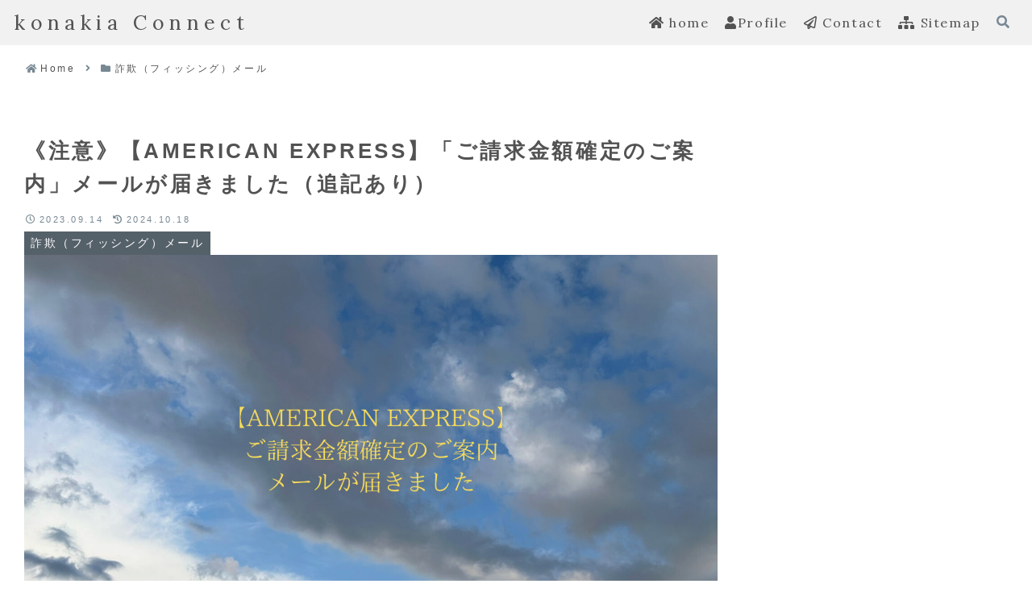

--- FILE ---
content_type: application/javascript
request_url: https://ad.jp.ap.valuecommerce.com/servlet/jsbanner?sid=3625654&pid=887666658
body_size: 1006
content:
if(typeof(__vc_paramstr) === "undefined"){__vc_paramstr = "";}if(!__vc_paramstr && location.ancestorOrigins){__vc_dlist = location.ancestorOrigins;__vc_srcurl = "&_su="+encodeURIComponent(document.URL);__vc_dlarr = [];__vc_paramstr = "";for ( var i=0, l=__vc_dlist.length; l>i; i++ ) {__vc_dlarr.push(__vc_dlist[i]);}__vc_paramstr = "&_su="+encodeURIComponent(document.URL);if (__vc_dlarr.length){__vc_paramstr = __vc_paramstr + "&_dl=" + encodeURIComponent(__vc_dlarr.join(','));}}document.write("<A TARGET='_top' HREF='//ck.jp.ap.valuecommerce.com/servlet/referral?va=2695949&sid=3625654&pid=887666658&vcid=R25gbckNIA08wvbHOHVjRBI8jqJfRXjk4fazwx8RR9x0Fl365n389o67bOTosU9Kz4PJzjssXCncuFju5ZiSURn1k686J7uW3g1uapOehH18CkaGbdtelyOa8Yy4A_cV7EOE4pdTWYQ&vcpub=0.659194"+__vc_paramstr+"' rel='nofollow'><IMG BORDER=0 SRC='//i.imgvc.com/vc/images/00/29/23/0d.jpeg'></A>");

--- FILE ---
content_type: application/javascript
request_url: https://ad.jp.ap.valuecommerce.com/servlet/jsbanner?sid=3625654&pid=887956182
body_size: 1007
content:
if(typeof(__vc_paramstr) === "undefined"){__vc_paramstr = "";}if(!__vc_paramstr && location.ancestorOrigins){__vc_dlist = location.ancestorOrigins;__vc_srcurl = "&_su="+encodeURIComponent(document.URL);__vc_dlarr = [];__vc_paramstr = "";for ( var i=0, l=__vc_dlist.length; l>i; i++ ) {__vc_dlarr.push(__vc_dlist[i]);}__vc_paramstr = "&_su="+encodeURIComponent(document.URL);if (__vc_dlarr.length){__vc_paramstr = __vc_paramstr + "&_dl=" + encodeURIComponent(__vc_dlarr.join(','));}}document.write("<A TARGET='_top' HREF='//ck.jp.ap.valuecommerce.com/servlet/referral?va=2861203&sid=3625654&pid=887956182&vcid=Y5mpQGA4vn8lectyHQUePlmFojRVPtXpCYlzQfkNTGtLpwdA3UneFCuZUQ-JB2S425IcCpMYaDKVFOlVSfLwZ_Imy1I9Xtz__icgmYADtlKgU_v6MtVts554VrYRsxhk07SVRMFRJ7M&vcpub=0.661752"+__vc_paramstr+"' rel='nofollow'><IMG BORDER=0 SRC='//i.imgvc.com/vc/images/00/2b/a8/93.jpeg'></A>");

--- FILE ---
content_type: text/javascript
request_url: https://accaii.com/init
body_size: 161
content:
typeof window.accaii.init==='function'?window.accaii.init('739e3e51de1b89dd'):0;